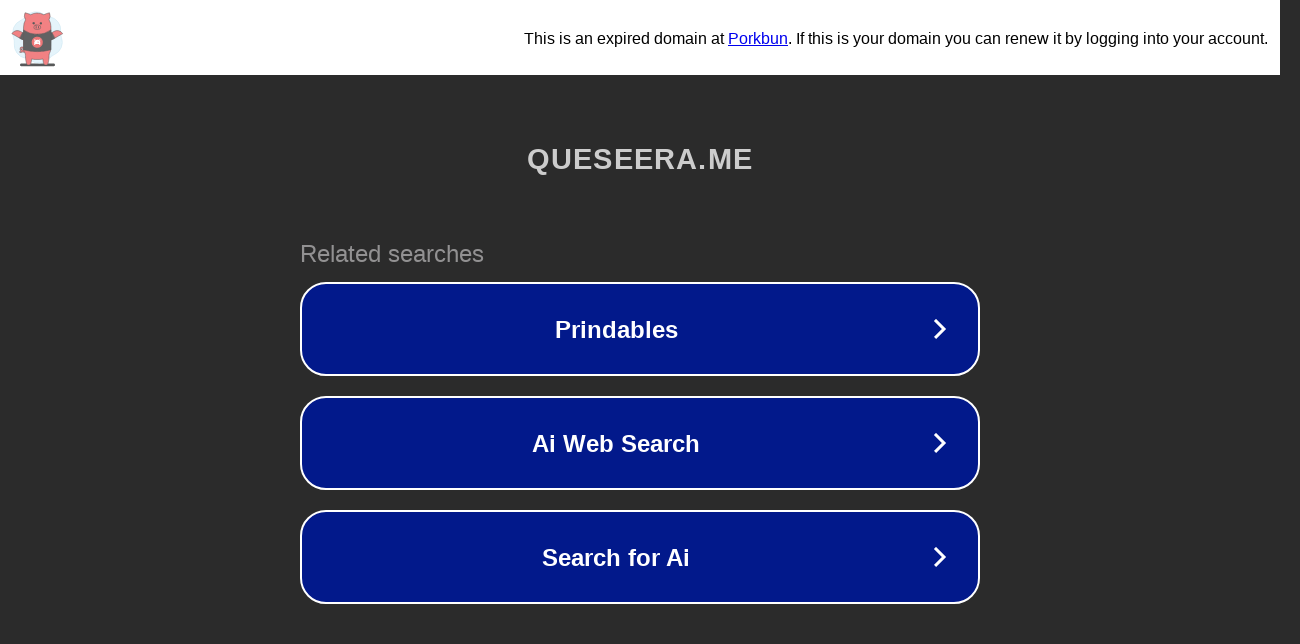

--- FILE ---
content_type: text/html; charset=utf-8
request_url: https://queseera.me/tag/saucey/
body_size: 1050
content:
<!doctype html>
<html data-adblockkey="MFwwDQYJKoZIhvcNAQEBBQADSwAwSAJBANDrp2lz7AOmADaN8tA50LsWcjLFyQFcb/P2Txc58oYOeILb3vBw7J6f4pamkAQVSQuqYsKx3YzdUHCvbVZvFUsCAwEAAQ==_z7QELM0K6eqgDruELIm4RJr9u9FtfRMJBvtNDVCsM9uBLbj+HfTDhaioHC2ILtZkMoqiY68L1QB9lWKCNJXdww==" lang="en" style="background: #2B2B2B;">
<head>
    <meta charset="utf-8">
    <meta name="viewport" content="width=device-width, initial-scale=1">
    <link rel="icon" href="[data-uri]">
    <link rel="preconnect" href="https://www.google.com" crossorigin>
</head>
<body>
<div id="target" style="opacity: 0"></div>
<script>window.park = "[base64]";</script>
<script src="/boguAGbOR.js"></script>
</body>
</html>
